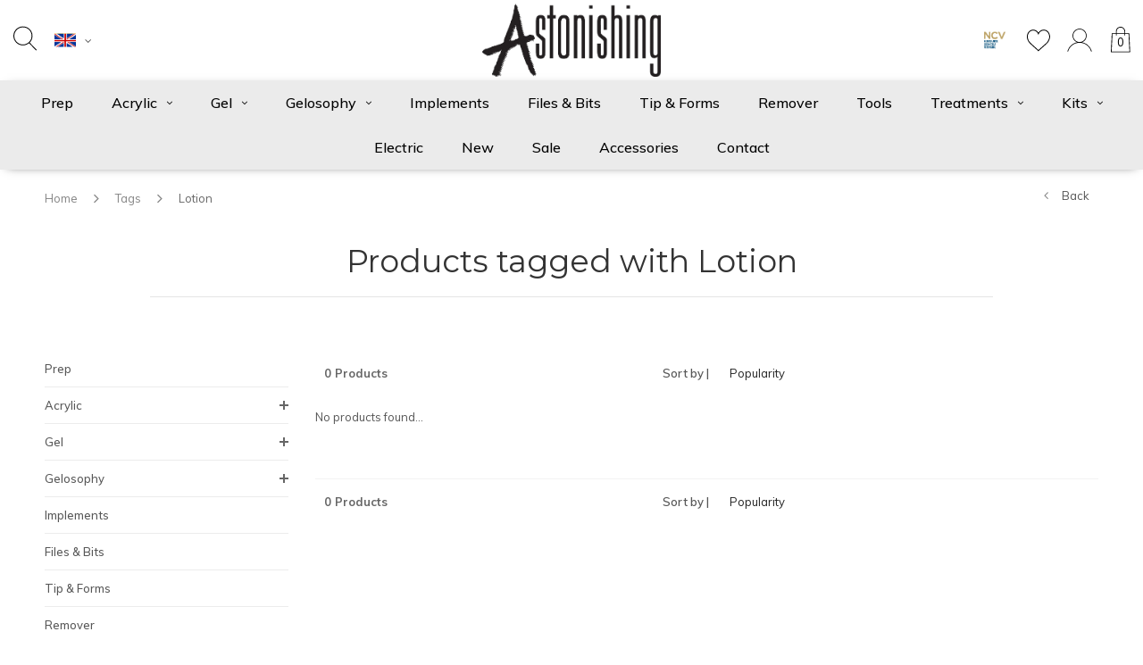

--- FILE ---
content_type: text/html;charset=utf-8
request_url: https://www.astonishing-nails.com/en/tags/lotion/
body_size: 12225
content:
<!DOCTYPE html>
<html lang="en">
  <head>
    
    <meta charset="utf-8"/>
<!-- [START] 'blocks/head.rain' -->
<!--

  (c) 2008-2026 Lightspeed Netherlands B.V.
  http://www.lightspeedhq.com
  Generated: 21-01-2026 @ 19:25:32

-->
<link rel="canonical" href="https://www.astonishing-nails.com/en/tags/lotion/"/>
<link rel="alternate" href="https://www.astonishing-nails.com/en/index.rss" type="application/rss+xml" title="New products"/>
<meta name="robots" content="noodp,noydir"/>
<meta name="google-site-verification" content="lYQ-eTiTiJmB_tYS0X7-qKsjQ2OEbynBKA0s7LfgUZk"/>
<meta property="og:url" content="https://www.astonishing-nails.com/en/tags/lotion/?source=facebook"/>
<meta property="og:site_name" content="Astonishing Nails"/>
<meta property="og:title" content="Lotion"/>
<meta property="og:description" content="Recreating the wheel and going back to basics. A product range with chemistry that matches a method of education.<br />
With this combination of products and educati"/>
<script>
<!-- TikTok Pixel Code Start -->
<script>
!function (w, d, t) {
    w.TiktokAnalyticsObject=t;var ttq=w[t]=w[t]||[];ttq.methods=["page","track","identify","instances","debug","on","off","once","ready","alias","group","enableCookie","disableCookie","holdConsent","revokeConsent","grantConsent"],ttq.setAndDefer=function(t,e){t[e]=function(){t.push([e].concat(Array.prototype.slice.call(arguments,0)))}};for(var i=0;i<ttq.methods.length;i++)ttq.setAndDefer(ttq,ttq.methods[i]);ttq.instance=function(t){for(
var e=ttq._i[t]||[],n=0;n<ttq.methods.length;n++)ttq.setAndDefer(e,ttq.methods[n]);return e},ttq.load=function(e,n){var r="https://analytics.tiktok.com/i18n/pixel/events.js",o=n&&n.partner;ttq._i=ttq._i||{},ttq._i[e]=[],ttq._i[e]._u=r,ttq._t=ttq._t||{},ttq._t[e]=+new Date,ttq._o=ttq._o||{},ttq._o[e]=n||{};n=document.createElement("script")
;n.type="text/javascript",n.async=!0,n.src=r+"?sdkid="+e+"&lib="+t;e=document.getElementsByTagName("script")[0];e.parentNode.insertBefore(n,e)};


    ttq.load('CPVBL73C77UA4KP656QG');
    ttq.page();
}(window, document, 'ttq');
</script>
<!-- TikTok Pixel Code End -->
</script>
<!--[if lt IE 9]>
<script src="https://cdn.webshopapp.com/assets/html5shiv.js?2025-02-20"></script>
<![endif]-->
<!-- [END] 'blocks/head.rain' -->
    <title>Lotion - Astonishing Nails</title>
    <meta name="description" content="Recreating the wheel and going back to basics. A product range with chemistry that matches a method of education.<br />
With this combination of products and educati" />
    <meta name="keywords" content="Lotion, Astonishing nails, Gelosophy, nails, nail prducts, nail art, professional usage, nail salons, nail education, acrylic, gel, gelpolish, liquids, nail color, profesinal nails, nail salon, nail technican" />
    <meta name="viewport" content="width=device-width, initial-scale=1.0">
    <meta name="apple-mobile-web-app-capable" content="yes">
    <meta name="apple-mobile-web-app-status-bar-style" content="black">
    
    <link rel="shortcut icon" href="https://cdn.webshopapp.com/shops/263023/themes/117410/assets/favicon.ico?20251202105538" type="image/x-icon" />
    <link rel="preload" href="https://fonts.googleapis.com/css?family=Muli:300,400,500,600,700,800,900%7CMontserrat:300,400,500,600,700,800,900&display=swap" as="style">
    <link rel="stylesheet" href="https://fonts.googleapis.com/css?family=Muli:300,400,500,600,700,800,900%7CMontserrat:300,400,500,600,700,800,900&display=swap" type="text/css">
    <link rel="stylesheet" href="https://cdn.webshopapp.com/shops/263023/themes/117410/assets/bootstrap.css?2025120211100320210105161835">
    <link rel="stylesheet" href="https://cdn.webshopapp.com/shops/263023/themes/117410/assets/font-awesome-min.css?2025120211100320210105161835">
    <link rel="stylesheet" href="https://cdn.webshopapp.com/shops/263023/themes/117410/assets/ionicons.css?2025120211100320210105161835">
    <link rel="stylesheet" href="https://cdn.webshopapp.com/shops/263023/themes/117410/assets/transition.css?2025120211100320210105161835">
    <link rel="stylesheet" href="https://cdn.webshopapp.com/shops/263023/themes/117410/assets/dropdown.css?2025120211100320210105161835">
    <link rel="stylesheet" href="https://cdn.webshopapp.com/shops/263023/themes/117410/assets/checkbox.css?2025120211100320210105161835">
    <link rel="stylesheet" href="https://cdn.webshopapp.com/shops/263023/themes/117410/assets/owl-carousel.css?2025120211100320210105161835">
    <link rel="stylesheet" href="https://cdn.webshopapp.com/shops/263023/themes/117410/assets/jquery-fancybox.css?2025120211100320210105161835">
    <link rel="stylesheet" href="https://cdn.webshopapp.com/shops/263023/themes/117410/assets/jquery-custom-scrollbar.css?2025120211100320210105161835">
          <link rel="stylesheet" href="https://cdn.webshopapp.com/shops/263023/themes/117410/assets/style-2019.css?2025120211100320210105161835?141235" />
      <link rel="stylesheet" href="https://cdn.webshopapp.com/shops/263023/themes/117410/assets/responsive-2019.css?2025120211100320210105161835">
      <link rel="stylesheet" href="https://cdn.webshopapp.com/shops/263023/themes/117410/assets/settings-2019.css?2025120211100320210105161835">
        <link rel="stylesheet" href="https://cdn.webshopapp.com/assets/gui-2-0.css?2025-02-20">
    <link rel="stylesheet" href="https://cdn.webshopapp.com/assets/gui-responsive-2-0.css?2025-02-20" />
    <link rel="stylesheet" href="https://cdn.webshopapp.com/shops/263023/themes/117410/assets/custom.css?2025120211100320210105161835">
    <link rel="stylesheet" href="https://cdn.webshopapp.com/shops/263023/themes/117410/assets/new.css?2025120211100320210105161835">
    <link rel="stylesheet" href="https://cdn.webshopapp.com/shops/263023/themes/117410/assets/wsa-css.css?2025120211100320210105161835">
    <link rel="stylesheet" href="https://cdn.webshopapp.com/shops/263023/themes/117410/assets/jquery.bxslider.min.css?2025120211100320210105161835">
    
    <script src="https://cdn.webshopapp.com/assets/jquery-1-9-1.js?2025-02-20"></script>
    <script src="https://cdn.webshopapp.com/assets/jquery-ui-1-10-1.js?2025-02-20"></script>
    <script type="text/javascript" src="//cdnjs.cloudflare.com/ajax/libs/jqueryui-touch-punch/0.2.3/jquery.ui.touch-punch.min.js"></script>
        <script type="text/javascript" src="https://cdn.webshopapp.com/shops/263023/themes/117410/assets/transition.js?2025120211100320210105161835"></script>
    <script type="text/javascript" src="https://cdn.webshopapp.com/shops/263023/themes/117410/assets/dropdown.js?2025120211100320210105161835"></script>
    <script type="text/javascript" src="https://cdn.webshopapp.com/shops/263023/themes/117410/assets/checkbox.js?2025120211100320210105161835"></script>
    <script type="text/javascript" src="https://cdn.webshopapp.com/shops/263023/themes/117410/assets/owl-carousel.js?2025120211100320210105161835"></script>
    <script type="text/javascript" src="https://cdn.webshopapp.com/shops/263023/themes/117410/assets/jquery-fancybox.js?2025120211100320210105161835"></script>
    <script type="text/javascript" src="https://cdn.webshopapp.com/shops/263023/themes/117410/assets/jquery-custom-scrollbar.js?2025120211100320210105161835"></script>
    <script type="text/javascript" src="https://cdn.webshopapp.com/shops/263023/themes/117410/assets/jquery-countdown-min.js?2025120211100320210105161835"></script>
        	<script type="text/javascript" src="https://cdn.webshopapp.com/shops/263023/themes/117410/assets/global-2019.js?2025120211100320210105161835"></script>
        <script type="text/javascript" src="https://cdn.webshopapp.com/shops/263023/themes/117410/assets/jquery.bxslider.min.js?2025120211100320210105161835"></script>
    <script type="text/javascript" src="https://cdn.webshopapp.com/shops/263023/themes/117410/assets/jcarousel.js?2025120211100320210105161835"></script>
    <script type="text/javascript" src="https://cdn.webshopapp.com/assets/gui.js?2025-02-20"></script>
    <script type="text/javascript" src="https://cdn.webshopapp.com/assets/gui-responsive-2-0.js?2025-02-20"></script>

        <meta name="msapplication-config" content="https://cdn.webshopapp.com/shops/263023/themes/117410/assets/browserconfig.xml?2025120211100320210105161835">
<meta property="og:title" content="Lotion">
<meta property="og:type" content="website"> 
<meta property="og:description" content="Recreating the wheel and going back to basics. A product range with chemistry that matches a method of education.<br />
With this combination of products and educati">
<meta property="og:site_name" content="Astonishing Nails">
<meta property="og:url" content="https://www.astonishing-nails.com/">
<meta property="og:image" content="https://cdn.webshopapp.com/shops/263023/themes/117410/assets/first-image-1.jpg?2025120211100320210105161835">
<meta name="twitter:title" content="Lotion">
<meta name="twitter:description" content="Recreating the wheel and going back to basics. A product range with chemistry that matches a method of education.<br />
With this combination of products and educati">
<meta name="twitter:site" content="Astonishing Nails">
<meta name="twitter:card" content="https://cdn.webshopapp.com/shops/263023/themes/117410/assets/logo.png?20251202105538">
<meta name="twitter:image" content="https://cdn.webshopapp.com/shops/263023/themes/117410/assets/first-image-1.jpg?2025120211100320210105161835">
<script type="application/ld+json">
  [
        {
      "@context": "http://schema.org/",
      "@type": "Organization",
      "url": "https://www.astonishing-nails.com/",
      "name": "Astonishing Nails",
      "legalName": "Astonishing Nails",
      "description": "Recreating the wheel and going back to basics. A product range with chemistry that matches a method of education.<br />
With this combination of products and educati",
      "logo": "https://cdn.webshopapp.com/shops/263023/themes/117410/assets/logo.png?20251202105538",
      "image": "https://cdn.webshopapp.com/shops/263023/themes/117410/assets/first-image-1.jpg?2025120211100320210105161835",
      "contactPoint": {
        "@type": "ContactPoint",
        "contactType": "Customer service",
        "telephone": ""
      },
      "address": {
        "@type": "PostalAddress",
        "streetAddress": "",
        "addressLocality": "",
        "postalCode": "",
        "addressCountry": "EN"
      }
          },
    { 
      "@context": "http://schema.org", 
      "@type": "WebSite", 
      "url": "https://www.astonishing-nails.com/", 
      "name": "Astonishing Nails",
      "description": "Recreating the wheel and going back to basics. A product range with chemistry that matches a method of education.<br />
With this combination of products and educati",
      "author": [
        {
          "@type": "Organization",
          "url": "https://www.dmws.nl/",
          "name": "DMWS B.V.",
          "address": {
            "@type": "PostalAddress",
            "streetAddress": "Klokgebouw 195 (Strijp-S)",
            "addressLocality": "Eindhoven",
            "addressRegion": "NB",
            "postalCode": "5617 AB",
            "addressCountry": "NL"
          }
        }
      ]
    }
  ]
</script>    <!--[if lt IE 9]>
    <link rel="stylesheet" href="https://cdn.webshopapp.com/shops/263023/themes/117410/assets/style-ie.css?2025120211100320210105161835" />
    <![endif]-->
  </head>
  <body id="body">  
    
  <ul class="hidden-data hidden" style="display:none !important;"><li>263023</li><li>117410</li><li>nee</li><li>en</li><li>live</li><li>info//astonishing-nails/com</li><li>https://www.astonishing-nails.com/en/</li></ul>
    
      
<div class="cart-dropdown">
  <div class="cart-title">Cart<span class="items">(0 Products)</span></div>
  <a href="javascript:void(0)" class="close-cart-drp"><i class="fa fa-close"></i></a>
  <div class="cart-body">
    <div class="cart-products grid column-orient center">
          </div>
  </div>
    <div class="empty-cart">
    No products found
  </div>
  </div>
<div class="menu-wrap main-menu-capitalize">
  <div class="close-menu"><i class="ion ion-ios-close-empty"></i></div>
  <div class="menu-box">
    <div class="menu-logo medium"><a href="https://www.astonishing-nails.com/en/"><img src="https://cdn.webshopapp.com/shops/263023/themes/117410/assets/logo-light.png?20251202105538" alt="Astonishing Nails"></a></div>
      <ul>
        <li><a href="https://www.astonishing-nails.com/en/">Home</a></li>
                  <li><a href="https://www.astonishing-nails.com/en/prep/">Prep</a>                      </li>
                  <li><a href="https://www.astonishing-nails.com/en/acrylic/">Acrylic</a><span class="more-cats"><span class="plus-min"></span></span>                          <ul class="sub ">
                                  <li><a href="https://www.astonishing-nails.com/en/acrylic/acrylic-powder/">Acrylic Powder</a>                                      </li>
                                  <li><a href="https://www.astonishing-nails.com/en/acrylic/monomer/">Monomer</a>                                      </li>
                                  <li><a href="https://www.astonishing-nails.com/en/acrylic/acrylic-brushes/">Acrylic Brushes</a>                                      </li>
                              </ul>
                      </li>
                  <li><a href="https://www.astonishing-nails.com/en/gel/">Gel</a><span class="more-cats"><span class="plus-min"></span></span>                          <ul class="sub ">
                                  <li><a href="https://www.astonishing-nails.com/en/gel/sculpting-gel/">Sculpting Gel</a>                                      </li>
                                  <li><a href="https://www.astonishing-nails.com/en/gel/fiber-gel/">Fiber Gel</a>                                      </li>
                                  <li><a href="https://www.astonishing-nails.com/en/gel/solidious/">SOLIDIOUS</a>                                      </li>
                                  <li><a href="https://www.astonishing-nails.com/en/gel/builder-in-a-bottle/">Builder in a Bottle</a>                                      </li>
                                  <li><a href="https://www.astonishing-nails.com/en/gel/art-gel/">Art Gel</a>                                      </li>
                                  <li><a href="https://www.astonishing-nails.com/en/gel/gel-brushes/">Gel Brushes</a>                                      </li>
                                  <li><a href="https://www.astonishing-nails.com/en/gel/uv-cleanser/">UV Cleanser</a>                                      </li>
                              </ul>
                      </li>
                  <li><a href="https://www.astonishing-nails.com/en/gelosophy/">Gelosophy</a><span class="more-cats"><span class="plus-min"></span></span>                          <ul class="sub ">
                                  <li><a href="https://www.astonishing-nails.com/en/gelosophy/1-step-colors-7ml/">1-Step colors 7ml</a>                                      </li>
                                  <li><a href="https://www.astonishing-nails.com/en/gelosophy/essentials-7ml/">Essentials 7ml</a>                                      </li>
                                  <li><a href="https://www.astonishing-nails.com/en/gelosophy/essentials-15ml/">Essentials 15ml</a>                                      </li>
                                  <li><a href="https://www.astonishing-nails.com/en/gelosophy/colors-7ml/">Colors 7ml</a>                                      </li>
                                  <li><a href="https://www.astonishing-nails.com/en/gelosophy/colors-15ml/">Colors 15ml</a>                                      </li>
                                  <li><a href="https://www.astonishing-nails.com/en/gelosophy/collections-7ml/">Collections 7ml</a><span class="more-cats"><span class="plus-min"></span></span>                                          <ul class="sub ">
                                                  <li><a href="https://www.astonishing-nails.com/en/gelosophy/collections-7ml/cyber-bloom/"><i class="fa fa-circle" aria-hidden="true"></i>Cyber Bloom</a></li>
                                                  <li><a href="https://www.astonishing-nails.com/en/gelosophy/collections-7ml/vintage-voyages/"><i class="fa fa-circle" aria-hidden="true"></i>Vintage Voyages</a></li>
                                                  <li><a href="https://www.astonishing-nails.com/en/gelosophy/collections-7ml/funfair-fantasy/"><i class="fa fa-circle" aria-hidden="true"></i>Funfair Fantasy </a></li>
                                                  <li><a href="https://www.astonishing-nails.com/en/gelosophy/collections-7ml/hanami-harmony/"><i class="fa fa-circle" aria-hidden="true"></i>Hanami Harmony</a></li>
                                                  <li><a href="https://www.astonishing-nails.com/en/gelosophy/collections-7ml/24k-gold/"><i class="fa fa-circle" aria-hidden="true"></i>24K GOLD</a></li>
                                                  <li><a href="https://www.astonishing-nails.com/en/gelosophy/collections-7ml/pumpkin-palooza/"><i class="fa fa-circle" aria-hidden="true"></i>Pumpkin Palooza</a></li>
                                                  <li><a href="https://www.astonishing-nails.com/en/gelosophy/collections-7ml/nyc-urban-canvas/"><i class="fa fa-circle" aria-hidden="true"></i>NYC Urban Canvas </a></li>
                                                  <li><a href="https://www.astonishing-nails.com/en/gelosophy/collections-7ml/symphony-of-renewal/"><i class="fa fa-circle" aria-hidden="true"></i>Symphony of Renewal</a></li>
                                                  <li><a href="https://www.astonishing-nails.com/en/gelosophy/collections-7ml/bedrock-brilliance/"><i class="fa fa-circle" aria-hidden="true"></i>Bedrock Brilliance </a></li>
                                                  <li><a href="https://www.astonishing-nails.com/en/gelosophy/collections-7ml/high-tea-collection/"><i class="fa fa-circle" aria-hidden="true"></i>High Tea </a></li>
                                                  <li><a href="https://www.astonishing-nails.com/en/gelosophy/collections-7ml/secrets-of-the-sea/"><i class="fa fa-circle" aria-hidden="true"></i>Secrets of the Sea</a></li>
                                                  <li><a href="https://www.astonishing-nails.com/en/gelosophy/collections-7ml/le-papillon/"><i class="fa fa-circle" aria-hidden="true"></i>Le Papillon </a></li>
                                                  <li><a href="https://www.astonishing-nails.com/en/gelosophy/collections-7ml/winter-garden/"><i class="fa fa-circle" aria-hidden="true"></i>Winter Garden</a></li>
                                                  <li><a href="https://www.astonishing-nails.com/en/gelosophy/collections-7ml/chocoholic/"><i class="fa fa-circle" aria-hidden="true"></i>Chocoholic </a></li>
                                                  <li><a href="https://www.astonishing-nails.com/en/gelosophy/collections-7ml/cocktail-party/"><i class="fa fa-circle" aria-hidden="true"></i>Cocktail Party</a></li>
                                                  <li><a href="https://www.astonishing-nails.com/en/gelosophy/collections-7ml/turn-some-heads/"><i class="fa fa-circle" aria-hidden="true"></i>Turn some Heads</a></li>
                                              </ul>
                                      </li>
                                  <li><a href="https://www.astonishing-nails.com/en/gelosophy/collections-15ml/">Collections 15ml</a><span class="more-cats"><span class="plus-min"></span></span>                                          <ul class="sub ">
                                                  <li><a href="https://www.astonishing-nails.com/en/gelosophy/collections-15ml/cyber-bloom/"><i class="fa fa-circle" aria-hidden="true"></i>Cyber Bloom</a></li>
                                                  <li><a href="https://www.astonishing-nails.com/en/gelosophy/collections-15ml/vintage-voyages/"><i class="fa fa-circle" aria-hidden="true"></i>Vintage Voyages</a></li>
                                                  <li><a href="https://www.astonishing-nails.com/en/gelosophy/collections-15ml/funfair-fantasy/"><i class="fa fa-circle" aria-hidden="true"></i>Funfair Fantasy</a></li>
                                                  <li><a href="https://www.astonishing-nails.com/en/gelosophy/collections-15ml/hanami-harmony/"><i class="fa fa-circle" aria-hidden="true"></i>Hanami Harmony</a></li>
                                                  <li><a href="https://www.astonishing-nails.com/en/gelosophy/collections-15ml/24k-gold/"><i class="fa fa-circle" aria-hidden="true"></i>24K GOLD </a></li>
                                                  <li><a href="https://www.astonishing-nails.com/en/gelosophy/collections-15ml/pumpkin-palooza/"><i class="fa fa-circle" aria-hidden="true"></i>Pumpkin Palooza</a></li>
                                                  <li><a href="https://www.astonishing-nails.com/en/gelosophy/collections-15ml/nyc-urban-canvas/"><i class="fa fa-circle" aria-hidden="true"></i>NYC Urban Canvas</a></li>
                                                  <li><a href="https://www.astonishing-nails.com/en/gelosophy/collections-15ml/symphony-of-renewal/"><i class="fa fa-circle" aria-hidden="true"></i>Symphony of Renewal</a></li>
                                                  <li><a href="https://www.astonishing-nails.com/en/gelosophy/collections-15ml/bedrock-brilliance/"><i class="fa fa-circle" aria-hidden="true"></i>Bedrock Brilliance </a></li>
                                                  <li><a href="https://www.astonishing-nails.com/en/gelosophy/collections-15ml/high-tea/"><i class="fa fa-circle" aria-hidden="true"></i>High Tea </a></li>
                                                  <li><a href="https://www.astonishing-nails.com/en/gelosophy/collections-15ml/secrets-of-the-sea/"><i class="fa fa-circle" aria-hidden="true"></i>Secrets of the Sea</a></li>
                                                  <li><a href="https://www.astonishing-nails.com/en/gelosophy/collections-15ml/le-papillon/"><i class="fa fa-circle" aria-hidden="true"></i>Le Papillon </a></li>
                                                  <li><a href="https://www.astonishing-nails.com/en/gelosophy/collections-15ml/winter-garden/"><i class="fa fa-circle" aria-hidden="true"></i>Winter Garden</a></li>
                                                  <li><a href="https://www.astonishing-nails.com/en/gelosophy/collections-15ml/chocoholic/"><i class="fa fa-circle" aria-hidden="true"></i>Chocoholic </a></li>
                                                  <li><a href="https://www.astonishing-nails.com/en/gelosophy/collections-15ml/cocktail-party/"><i class="fa fa-circle" aria-hidden="true"></i>Cocktail Party</a></li>
                                                  <li><a href="https://www.astonishing-nails.com/en/gelosophy/collections-15ml/soak-off-stretch-base/"><i class="fa fa-circle" aria-hidden="true"></i>Soak Off Stretch Base</a></li>
                                                  <li><a href="https://www.astonishing-nails.com/en/gelosophy/collections-15ml/turn-some-heads/"><i class="fa fa-circle" aria-hidden="true"></i>Turn some Heads</a></li>
                                              </ul>
                                      </li>
                                  <li><a href="https://www.astonishing-nails.com/en/gelosophy/french-duo-15ml/">French Duo 15ml</a>                                      </li>
                              </ul>
                      </li>
                  <li><a href="https://www.astonishing-nails.com/en/implements/">Implements</a>                      </li>
                  <li><a href="https://www.astonishing-nails.com/en/files-bits/">Files &amp; Bits</a>                      </li>
                  <li><a href="https://www.astonishing-nails.com/en/tip-forms/">Tip &amp; Forms</a>                      </li>
                  <li><a href="https://www.astonishing-nails.com/en/remover/">Remover</a>                      </li>
                  <li><a href="https://www.astonishing-nails.com/en/tools/">Tools</a>                      </li>
                  <li><a href="https://www.astonishing-nails.com/en/treatments/">Treatments</a><span class="more-cats"><span class="plus-min"></span></span>                          <ul class="sub ">
                                  <li><a href="https://www.astonishing-nails.com/en/treatments/love-isnt-blind/">Love isn&#039;t Blind</a>                                      </li>
                              </ul>
                      </li>
                  <li><a href="https://www.astonishing-nails.com/en/kits/">Kits</a><span class="more-cats"><span class="plus-min"></span></span>                          <ul class="sub ">
                                  <li><a href="https://www.astonishing-nails.com/en/kits/sample-kits/">Sample Kits</a>                                      </li>
                                  <li><a href="https://www.astonishing-nails.com/en/kits/student-kits/">Student Kits</a>                                      </li>
                                  <li><a href="https://www.astonishing-nails.com/en/kits/start-up-kits/">Start Up Kits</a>                                      </li>
                              </ul>
                      </li>
                  <li><a href="https://www.astonishing-nails.com/en/electric/">Electric</a>                      </li>
                  <li><a href="https://www.astonishing-nails.com/en/new/">New</a>                      </li>
                  <li><a href="https://www.astonishing-nails.com/en/sale/">Sale</a>                      </li>
                  <li><a href="https://www.astonishing-nails.com/en/accessories/">Accessories</a>                      </li>
        
                                	<li class=""><a href="https://www.astonishing-nails.com/en/service/">Contact</a></li>
                        <li><a href="javascript:;">Language: <strong>EN</strong></a><span class="more-cats"><span class="plus-min"></span></span>
          <ul>
                               <li><a href="https://www.astonishing-nails.com/nl/go/category/"  title="Nederlands" lang="nl">Nederlands</a></li>
                               <li><a href="https://www.astonishing-nails.com/de/go/category/"  title="Deutsch" lang="de">Deutsch</a></li>
                               <li><a href="https://www.astonishing-nails.com/en/go/category/"  title="English" lang="en">English</a></li>
                      </ul>
        </li>
        
                <li><a href="javascript:;">Currency: <strong>€</strong></a><span class="more-cats"><span class="plus-min"></span></span>
          <ul>
                          <li class="active"><a href="https://www.astonishing-nails.com/en/session/currency/eur/">eur (€)</a></li>
                          <li><a href="https://www.astonishing-nails.com/en/session/currency/gbp/">gbp (£)</a></li>
                          <li><a href="https://www.astonishing-nails.com/en/session/currency/usd/">usd ($)</a></li>
                          <li><a href="https://www.astonishing-nails.com/en/session/currency/chf/">chf (CHF)</a></li>
                          <li><a href="https://www.astonishing-nails.com/en/session/currency/bgn/">bgn (лв)</a></li>
                          <li><a href="https://www.astonishing-nails.com/en/session/currency/hrk/">hrk (kn)</a></li>
                          <li><a href="https://www.astonishing-nails.com/en/session/currency/czk/">czk (Kč)</a></li>
                          <li><a href="https://www.astonishing-nails.com/en/session/currency/dkk/">dkk (kr)</a></li>
                          <li><a href="https://www.astonishing-nails.com/en/session/currency/huf/">huf (Ft)</a></li>
                          <li><a href="https://www.astonishing-nails.com/en/session/currency/lvl/">lvl (Ls)</a></li>
                          <li><a href="https://www.astonishing-nails.com/en/session/currency/ltl/">ltl (Lt)</a></li>
                          <li><a href="https://www.astonishing-nails.com/en/session/currency/mtl/">mtl (Lm)</a></li>
                          <li><a href="https://www.astonishing-nails.com/en/session/currency/try/">try (₺)</a></li>
                          <li><a href="https://www.astonishing-nails.com/en/session/currency/pln/">pln (zł)</a></li>
                      </ul>
        </li>
        
      </ul>

  </div>
</div>
<header id="header">

	<nav id="nav" class="grid center justify-space  header-dark-icons">
    <div class="grid-cell nav-left">
    	<div class="grid center nav-left-toggler">
        <div class="mobilemenu-btn hidden-md hidden-lg">
          <a class="open-menu" href="javascript:;"><!--?xml version="1.0" encoding="utf-8"?-->
            <?xml version="1.0" encoding="utf-8"?>
            <!-- Generator: Adobe Illustrator 22.1.0, SVG Export Plug-In . SVG Version: 6.00 Build 0)  -->
            <svg version="1.1" id="Layer_1" xmlns="http://www.w3.org/2000/svg" xmlns:xlink="http://www.w3.org/1999/xlink" x="0px" y="0px"
               viewBox="0 0 14.2 14.2" style="enable-background:new 0 0 14.2 14.2;" xml:space="preserve">
            <style type="text/css">
              .st0{fill:none;stroke:#1D1D1B;stroke-width:0.25;stroke-linecap:round;stroke-miterlimit:10;}
            </style>
            <g>
              <line class="st0" x1="1.1" y1="10.6" x2="13" y2="10.6"/>
              <line class="st0" x1="1.1" y1="7.1" x2="13" y2="7.1"/>
              <line class="st0" x1="1.1" y1="3.5" x2="13" y2="3.5"/>
            </g>
            </svg>
          </a>
      	</div>
        <div id="search" class="search">
          <a class="search-icon" href="javascript:;"><svg width="26" height="28" viewBox="0 0 26 28" fill="none" xmlns="http://www.w3.org/2000/svg">
<path d="M25.8579 26.5439L18.2827 18.723C20.2149 16.7993 21.4119 14.1473 21.4119 11.2225C21.4119 5.36177 16.6095 0.594238 10.7059 0.594238C4.80238 0.594238 0 5.36177 0 11.2225C0 17.0832 4.80238 21.8508 10.7059 21.8508C13.2973 21.8508 15.6755 20.9312 17.5292 19.4053L25.1228 27.2454C25.2227 27.3491 25.3563 27.4007 25.4903 27.4007C25.6178 27.4007 25.7447 27.3537 25.8436 27.2595C26.0465 27.0657 26.0527 26.7453 25.8579 26.5439ZM10.7059 20.8386C5.3647 20.8386 1.01961 16.525 1.01961 11.2225C1.01961 5.92001 5.3647 1.60645 10.7059 1.60645C16.0472 1.60645 20.3923 5.92001 20.3923 11.2225C20.3923 16.525 16.0467 20.8386 10.7059 20.8386Z" fill="black"/>
</svg></a>
          <form action="https://www.astonishing-nails.com/en/search/" method="get" id="formSearch">
            <input class="searbar-input" type="text" name="q" autocomplete="off"  value="" placeholder="Search..."/>
            <span class="search-text-remover"></span>
            <div class="autocomplete">
              <div class="search-products products-livesearch grid center wrap"></div>
              <div class="more"><a href="#">View all results <span>(0)</span></a></div>
              <div class="notfound">No products found...</div>
            </div>
          </form>
        </div>
        
                                                                       





  <div class="language-bar-wrapper">
    <ul class="language-bar">
     <li class="custom-dropdown custom-language custom-language-en"><span></span><i class="fa fa-angle-down" aria-hidden="true"></i>
        <div class="custom-languages">
          <div class="options">
            <div class="option languageOptions">
              <label>Language:</label>
              <div class="ui selection dropdown">
                              <input type="hidden" name="custom-language" value="https://www.astonishing-nails.com/en/">
                              <i class="dropdown icon"></i>
                              <div class="default text no-cur-language-wrapper custom-language custom-language-en"><span></span>English</div>
                <div class="menu">
                                    <div class="item custom-language custom-language-nl" data-value="https://www.astonishing-nails.com/nl/go/category/">
                  <a href="https://www.astonishing-nails.com/nl/go/category/" title="Nederlands" lang="">Nederlands</a>  
                  </div>
                                    <div class="item custom-language custom-language-de" data-value="https://www.astonishing-nails.com/de/go/category/">
                  <a href="https://www.astonishing-nails.com/de/go/category/" title="Deutsch" lang="">Deutsch</a>  
                  </div>
                                    <div class="item custom-language custom-language-en" data-value="https://www.astonishing-nails.com/en/go/category/">
                  <a href="https://www.astonishing-nails.com/en/go/category/" title="English" lang="">English</a>  
                  </div>
                                  </div>
              </div>
            </div>
                        <div class="option currencyOptions">
              <label>Currency:</label>
              <div class="ui selection dropdown">
                <input type="hidden" name="custom-currency" value="https://www.astonishing-nails.com/en/session/currency/eur/">
                <i class="dropdown icon"></i>
                <div class="default text">€</div>
                <div class="menu">
                                    <div class="item" data-value="https://www.astonishing-nails.com/en/session/currency/eur/"><a href="https://www.astonishing-nails.com/en/session/currency/eur/">€</a></div>
                                    <div class="item" data-value="https://www.astonishing-nails.com/en/session/currency/gbp/"><a href="https://www.astonishing-nails.com/en/session/currency/gbp/">£</a></div>
                                    <div class="item" data-value="https://www.astonishing-nails.com/en/session/currency/usd/"><a href="https://www.astonishing-nails.com/en/session/currency/usd/">$</a></div>
                                    <div class="item" data-value="https://www.astonishing-nails.com/en/session/currency/chf/"><a href="https://www.astonishing-nails.com/en/session/currency/chf/">CHF</a></div>
                                    <div class="item" data-value="https://www.astonishing-nails.com/en/session/currency/bgn/"><a href="https://www.astonishing-nails.com/en/session/currency/bgn/">ЛВ</a></div>
                                    <div class="item" data-value="https://www.astonishing-nails.com/en/session/currency/hrk/"><a href="https://www.astonishing-nails.com/en/session/currency/hrk/">KN</a></div>
                                    <div class="item" data-value="https://www.astonishing-nails.com/en/session/currency/czk/"><a href="https://www.astonishing-nails.com/en/session/currency/czk/">KČ</a></div>
                                    <div class="item" data-value="https://www.astonishing-nails.com/en/session/currency/dkk/"><a href="https://www.astonishing-nails.com/en/session/currency/dkk/">KR</a></div>
                                    <div class="item" data-value="https://www.astonishing-nails.com/en/session/currency/huf/"><a href="https://www.astonishing-nails.com/en/session/currency/huf/">FT</a></div>
                                    <div class="item" data-value="https://www.astonishing-nails.com/en/session/currency/lvl/"><a href="https://www.astonishing-nails.com/en/session/currency/lvl/">LS</a></div>
                                    <div class="item" data-value="https://www.astonishing-nails.com/en/session/currency/ltl/"><a href="https://www.astonishing-nails.com/en/session/currency/ltl/">LT</a></div>
                                    <div class="item" data-value="https://www.astonishing-nails.com/en/session/currency/mtl/"><a href="https://www.astonishing-nails.com/en/session/currency/mtl/">LM</a></div>
                                    <div class="item" data-value="https://www.astonishing-nails.com/en/session/currency/try/"><a href="https://www.astonishing-nails.com/en/session/currency/try/">₺</a></div>
                                    <div class="item" data-value="https://www.astonishing-nails.com/en/session/currency/pln/"><a href="https://www.astonishing-nails.com/en/session/currency/pln/">ZŁ</a></div>
                                  </div>
              </div>
            </div>
                      </div>
        </div>

      </li>
    </ul>
  </div>
              </div>
    </div>    
    <p id="logo" class="grid-cell center"><a href="https://www.astonishing-nails.com/en/"><img src="https://cdn.webshopapp.com/shops/263023/themes/117410/assets/logo.png?20251202105538"></a></p>
    <div class="grid-cell nav-right">
    	<div class="grid center bottom">        
                          <div class="nav-trustmark"><div class="hallmark-wrap small"><a href="https://www.ncv-cosmetica.nl/" target="_blank"><img src="https://cdn.webshopapp.com/shops/263023/themes/117410/assets/eigen-keurmerk.png?20251202105538" alt="Astonishing Nails"></a></div></div>        
                        <a class="heart-icon" href="https://www.astonishing-nails.com/en/account/wishlistAdd/?variant_id="><svg width="27" height="25" viewBox="0 0 27 25" fill="none" xmlns="http://www.w3.org/2000/svg">
<path d="M26.8906 7.40823C26.5111 3.22435 23.5544 0.188855 19.8542 0.188855C17.389 0.188855 15.1319 1.51754 13.8618 3.64704C12.6032 1.49 10.4386 0.188354 8.01292 0.188354C4.31319 0.188354 1.356 3.22385 0.976978 7.40773C0.946976 7.59253 0.823968 8.56513 1.19799 10.1512C1.73703 12.439 2.98211 14.5199 4.79772 16.1676L13.8558 24.4007L23.0694 16.1681C24.885 14.5199 26.1301 12.4395 26.6691 10.1512C27.0431 8.56563 26.9201 7.59303 26.8906 7.40823ZM25.6955 9.92186C25.2035 12.0113 24.0629 13.9149 22.4003 15.4234L13.8618 23.0535L5.46976 15.4254C3.80416 13.9139 2.66408 12.0108 2.17155 9.92136C1.81753 8.42039 1.96304 7.5725 1.96354 7.56699L1.97104 7.51641C2.29606 3.85088 4.83672 1.19 8.01292 1.19C10.3566 1.19 12.4197 2.63237 13.3988 4.95369L13.8593 6.04699L14.3198 4.95369C15.2834 2.66793 17.4555 1.1905 19.8547 1.1905C23.0304 1.1905 25.5715 3.85138 25.9031 7.56449C25.9041 7.5725 26.0496 8.4209 25.6955 9.92186Z" fill="black"/>
</svg></a>
                         
        <a class="user-icon" href="https://www.astonishing-nails.com/en/account/"><?xml version="1.0" encoding="utf-8"?>
<!-- Generator: Adobe Illustrator 22.1.0, SVG Export Plug-In . SVG Version: 6.00 Build 0)  -->
<svg version="1.1" id="Capa_1" xmlns="http://www.w3.org/2000/svg" xmlns:xlink="http://www.w3.org/1999/xlink" x="0px" y="0px"
	 viewBox="0 0 513.3 513.3" style="enable-background:new 0 0 513.3 513.3;" xml:space="preserve">
<style type="text/css">
	.st0{fill:none;}
</style>
<g>
	
		<ellipse transform="matrix(0.7071 -0.7071 0.7071 0.7071 -45.8638 231.489)" class="st0" cx="256.5" cy="171.1" rx="121.3" ry="121.3"/>
	<path d="M427.3,363.2c-33.9-33.9-76.1-56.5-122-65.8c50.6-19.6,86.6-68.8,86.6-126.2c0-74.6-60.7-135.3-135.3-135.3
		S121.2,96.5,121.2,171.1c0,57.4,36,106.6,86.6,126.2c-45.9,9.4-88.1,31.9-122,65.8c-31.3,31.3-53,69.7-63.5,111.6h14.5
		c10.2-38.1,30.2-73.1,58.9-101.7c43-43,100.1-66.6,160.9-66.6s117.9,23.7,160.9,66.6c28.7,28.7,48.7,63.6,58.9,101.7h14.5
		C480.3,432.9,458.6,394.5,427.3,363.2z M135.2,171.1c0-66.9,54.4-121.3,121.3-121.3s121.3,54.4,121.3,121.3
		c0,66.9-54.4,121.3-121.3,121.3S135.2,238,135.2,171.1z"/>
</g>
</svg>
</a>
        <a href="javascript:;" class="cart-icon open-cart">
          <svg width="22" height="29" viewBox="0 0 22 29" fill="none" xmlns="http://www.w3.org/2000/svg">
<path d="M21.2263 28.5359H0.440341C0.319804 28.5359 0.204546 28.4875 0.121842 28.4019C0.0391384 28.3163 -0.00485314 28.2013 0.000425841 28.0828L0.990234 7.65367C1.00167 7.42279 1.19435 7.24207 1.43015 7.24207H20.2365C20.4714 7.24207 20.665 7.42279 20.6764 7.65367L21.6662 28.0828C21.6715 28.2013 21.6284 28.3163 21.5448 28.4019C21.4612 28.4875 21.346 28.5359 21.2263 28.5359ZM0.901371 27.6712H20.7644L19.8168 8.10679H1.84895L0.901371 27.6712Z" fill="black"/>
<path d="M15.5876 9.83626C15.3448 9.83626 15.1477 9.64256 15.1477 9.4039V5.10621C15.1477 2.76799 13.2121 0.864726 10.8321 0.864726C8.45217 0.864726 6.51655 2.76799 6.51655 5.10621V9.4039C6.51655 9.64256 6.31947 9.83626 6.07663 9.83626C5.8338 9.83626 5.63672 9.64256 5.63672 9.4039V5.10621C5.63672 2.29066 7.96739 0 10.8321 0C13.6968 0 16.0275 2.29066 16.0275 5.10621V9.4039C16.0275 9.64256 15.8313 9.83626 15.5876 9.83626Z" fill="black"/>
</svg>          <span>0</span>
        </a>
      </div>
    </div>    
  </nav>
  <div class="main-menu hidden-xs hidden-sm main-menu-capitalize menu-sticky-options">
    <div class="">
      <ul class="">
        
                                <li class="with-small-menu"><a href="https://www.astonishing-nails.com/en/prep/">Prep</a>
                  </li>
                <li class="with-small-menu"><a href="https://www.astonishing-nails.com/en/acrylic/">Acrylic<i class="fa fa-angle-down" aria-hidden="true"></i></a>
                    <ul class="small-dropdown">
                        <li>
              <a href="https://www.astonishing-nails.com/en/acrylic/acrylic-powder/">Acrylic Powder</a>
                          </li>
                        <li>
              <a href="https://www.astonishing-nails.com/en/acrylic/monomer/">Monomer</a>
                          </li>
                        <li>
              <a href="https://www.astonishing-nails.com/en/acrylic/acrylic-brushes/">Acrylic Brushes</a>
                          </li>
                      </ul>
                  </li>
                <li class="with-small-menu"><a href="https://www.astonishing-nails.com/en/gel/">Gel<i class="fa fa-angle-down" aria-hidden="true"></i></a>
                    <ul class="small-dropdown">
                        <li>
              <a href="https://www.astonishing-nails.com/en/gel/sculpting-gel/">Sculpting Gel</a>
                          </li>
                        <li>
              <a href="https://www.astonishing-nails.com/en/gel/fiber-gel/">Fiber Gel</a>
                          </li>
                        <li>
              <a href="https://www.astonishing-nails.com/en/gel/solidious/">SOLIDIOUS</a>
                          </li>
                        <li>
              <a href="https://www.astonishing-nails.com/en/gel/builder-in-a-bottle/">Builder in a Bottle</a>
                          </li>
                        <li>
              <a href="https://www.astonishing-nails.com/en/gel/art-gel/">Art Gel</a>
                          </li>
                        <li>
              <a href="https://www.astonishing-nails.com/en/gel/gel-brushes/">Gel Brushes</a>
                          </li>
                        <li>
              <a href="https://www.astonishing-nails.com/en/gel/uv-cleanser/">UV Cleanser</a>
                          </li>
                      </ul>
                  </li>
                <li class="with-small-menu"><a href="https://www.astonishing-nails.com/en/gelosophy/">Gelosophy<i class="fa fa-angle-down" aria-hidden="true"></i></a>
                    <ul class="small-dropdown">
                        <li>
              <a href="https://www.astonishing-nails.com/en/gelosophy/1-step-colors-7ml/">1-Step colors 7ml</a>
                          </li>
                        <li>
              <a href="https://www.astonishing-nails.com/en/gelosophy/essentials-7ml/">Essentials 7ml</a>
                          </li>
                        <li>
              <a href="https://www.astonishing-nails.com/en/gelosophy/essentials-15ml/">Essentials 15ml</a>
                          </li>
                        <li>
              <a href="https://www.astonishing-nails.com/en/gelosophy/colors-7ml/">Colors 7ml</a>
                          </li>
                        <li>
              <a href="https://www.astonishing-nails.com/en/gelosophy/colors-15ml/">Colors 15ml</a>
                          </li>
                        <li>
              <a href="https://www.astonishing-nails.com/en/gelosophy/collections-7ml/">Collections 7ml</a>
                            <ul>
                                <li><a href="https://www.astonishing-nails.com/en/gelosophy/collections-7ml/cyber-bloom/">Cyber Bloom</a></li>
                                <li><a href="https://www.astonishing-nails.com/en/gelosophy/collections-7ml/vintage-voyages/">Vintage Voyages</a></li>
                                <li><a href="https://www.astonishing-nails.com/en/gelosophy/collections-7ml/funfair-fantasy/">Funfair Fantasy </a></li>
                                <li><a href="https://www.astonishing-nails.com/en/gelosophy/collections-7ml/hanami-harmony/">Hanami Harmony</a></li>
                                <li><a href="https://www.astonishing-nails.com/en/gelosophy/collections-7ml/24k-gold/">24K GOLD</a></li>
                                <li><a href="https://www.astonishing-nails.com/en/gelosophy/collections-7ml/pumpkin-palooza/">Pumpkin Palooza</a></li>
                                <li><a href="https://www.astonishing-nails.com/en/gelosophy/collections-7ml/nyc-urban-canvas/">NYC Urban Canvas </a></li>
                                <li><a href="https://www.astonishing-nails.com/en/gelosophy/collections-7ml/symphony-of-renewal/">Symphony of Renewal</a></li>
                                <li><a href="https://www.astonishing-nails.com/en/gelosophy/collections-7ml/bedrock-brilliance/">Bedrock Brilliance </a></li>
                                <li><a href="https://www.astonishing-nails.com/en/gelosophy/collections-7ml/high-tea-collection/">High Tea </a></li>
                                <li><a href="https://www.astonishing-nails.com/en/gelosophy/collections-7ml/secrets-of-the-sea/">Secrets of the Sea</a></li>
                                <li><a href="https://www.astonishing-nails.com/en/gelosophy/collections-7ml/le-papillon/">Le Papillon </a></li>
                                <li><a href="https://www.astonishing-nails.com/en/gelosophy/collections-7ml/winter-garden/">Winter Garden</a></li>
                                <li><a href="https://www.astonishing-nails.com/en/gelosophy/collections-7ml/chocoholic/">Chocoholic </a></li>
                                <li><a href="https://www.astonishing-nails.com/en/gelosophy/collections-7ml/cocktail-party/">Cocktail Party</a></li>
                                <li><a href="https://www.astonishing-nails.com/en/gelosophy/collections-7ml/turn-some-heads/">Turn some Heads</a></li>
                              </ul>
                          </li>
                        <li>
              <a href="https://www.astonishing-nails.com/en/gelosophy/collections-15ml/">Collections 15ml</a>
                            <ul>
                                <li><a href="https://www.astonishing-nails.com/en/gelosophy/collections-15ml/cyber-bloom/">Cyber Bloom</a></li>
                                <li><a href="https://www.astonishing-nails.com/en/gelosophy/collections-15ml/vintage-voyages/">Vintage Voyages</a></li>
                                <li><a href="https://www.astonishing-nails.com/en/gelosophy/collections-15ml/funfair-fantasy/">Funfair Fantasy</a></li>
                                <li><a href="https://www.astonishing-nails.com/en/gelosophy/collections-15ml/hanami-harmony/">Hanami Harmony</a></li>
                                <li><a href="https://www.astonishing-nails.com/en/gelosophy/collections-15ml/24k-gold/">24K GOLD </a></li>
                                <li><a href="https://www.astonishing-nails.com/en/gelosophy/collections-15ml/pumpkin-palooza/">Pumpkin Palooza</a></li>
                                <li><a href="https://www.astonishing-nails.com/en/gelosophy/collections-15ml/nyc-urban-canvas/">NYC Urban Canvas</a></li>
                                <li><a href="https://www.astonishing-nails.com/en/gelosophy/collections-15ml/symphony-of-renewal/">Symphony of Renewal</a></li>
                                <li><a href="https://www.astonishing-nails.com/en/gelosophy/collections-15ml/bedrock-brilliance/">Bedrock Brilliance </a></li>
                                <li><a href="https://www.astonishing-nails.com/en/gelosophy/collections-15ml/high-tea/">High Tea </a></li>
                                <li><a href="https://www.astonishing-nails.com/en/gelosophy/collections-15ml/secrets-of-the-sea/">Secrets of the Sea</a></li>
                                <li><a href="https://www.astonishing-nails.com/en/gelosophy/collections-15ml/le-papillon/">Le Papillon </a></li>
                                <li><a href="https://www.astonishing-nails.com/en/gelosophy/collections-15ml/winter-garden/">Winter Garden</a></li>
                                <li><a href="https://www.astonishing-nails.com/en/gelosophy/collections-15ml/chocoholic/">Chocoholic </a></li>
                                <li><a href="https://www.astonishing-nails.com/en/gelosophy/collections-15ml/cocktail-party/">Cocktail Party</a></li>
                                <li><a href="https://www.astonishing-nails.com/en/gelosophy/collections-15ml/soak-off-stretch-base/">Soak Off Stretch Base</a></li>
                                <li><a href="https://www.astonishing-nails.com/en/gelosophy/collections-15ml/turn-some-heads/">Turn some Heads</a></li>
                              </ul>
                          </li>
                        <li>
              <a href="https://www.astonishing-nails.com/en/gelosophy/french-duo-15ml/">French Duo 15ml</a>
                          </li>
                      </ul>
                  </li>
                <li class="with-small-menu"><a href="https://www.astonishing-nails.com/en/implements/">Implements</a>
                  </li>
                <li class="with-small-menu"><a href="https://www.astonishing-nails.com/en/files-bits/">Files &amp; Bits</a>
                  </li>
                <li class="with-small-menu"><a href="https://www.astonishing-nails.com/en/tip-forms/">Tip &amp; Forms</a>
                  </li>
                <li class="with-small-menu"><a href="https://www.astonishing-nails.com/en/remover/">Remover</a>
                  </li>
                <li class="with-small-menu"><a href="https://www.astonishing-nails.com/en/tools/">Tools</a>
                  </li>
                <li class="with-small-menu"><a href="https://www.astonishing-nails.com/en/treatments/">Treatments<i class="fa fa-angle-down" aria-hidden="true"></i></a>
                    <ul class="small-dropdown">
                        <li>
              <a href="https://www.astonishing-nails.com/en/treatments/love-isnt-blind/">Love isn&#039;t Blind</a>
                          </li>
                      </ul>
                  </li>
                <li class="with-small-menu"><a href="https://www.astonishing-nails.com/en/kits/">Kits<i class="fa fa-angle-down" aria-hidden="true"></i></a>
                    <ul class="small-dropdown">
                        <li>
              <a href="https://www.astonishing-nails.com/en/kits/sample-kits/">Sample Kits</a>
                          </li>
                        <li>
              <a href="https://www.astonishing-nails.com/en/kits/student-kits/">Student Kits</a>
                          </li>
                        <li>
              <a href="https://www.astonishing-nails.com/en/kits/start-up-kits/">Start Up Kits</a>
                          </li>
                      </ul>
                  </li>
                <li class="with-small-menu"><a href="https://www.astonishing-nails.com/en/electric/">Electric</a>
                  </li>
                <li class="with-small-menu"><a href="https://www.astonishing-nails.com/en/new/">New</a>
                  </li>
                <li class="with-small-menu"><a href="https://www.astonishing-nails.com/en/sale/">Sale</a>
                  </li>
                <li class="with-small-menu"><a href="https://www.astonishing-nails.com/en/accessories/">Accessories</a>
                  </li>
                                                        <li class="with-small-menu"><a href="https://www.astonishing-nails.com/en/service/">Contact</a></li>
              </ul>
    </div>
  </div>
        
        

      </header>  
   
    
    <main>
      <div class="container   collection-page-2019 main-content">
        
<div class="message-container all-products-message">
  <div class="container">
    <div class="messages">
      <div class="message success">
        <div class="icon"><i class="fa fa-check" aria-hidden="true"></i></div>
        <div class="text">
          <ul>
            <li>All products are added to your cart.</li>
          </ul>
        </div>
      </div>
    </div>
  </div>
</div>        
                	<div class="page-top row">
  <div class="col-sm-9 col-md-9 breadcrumbs">
    <a href="https://www.astonishing-nails.com/en/" title="Home">Home</a>     <span class="bread-divider"><i class="fa fa-angle-right" aria-hidden="true"></i></span>
    <a class="" href="https://www.astonishing-nails.com/en/tags/">Tags</a>     <span class="bread-divider"><i class="fa fa-angle-right" aria-hidden="true"></i></span>
    <a class="last" href="https://www.astonishing-nails.com/en/tags/lotion/">Lotion</a>   </div>
  <div class="back-box col-sm-3 col-md-3">
    <a class="back-to " href="https://www.astonishing-nails.com/en/tags/"><span class="hidden-xs">Back</span><span class="hidden-sm hidden-md hidden-lg">Back</span></a>
  </div>
</div>
<div class="col-content-header">
  <h1>Products tagged with Lotion</h1>
    <div class="col-description"></div>
  </div>
<div class="row">
  <div class="col-md-3 sidebar">
    <div class="sidewrap">

<ul class="side-cats">
    <li class=""><a href="https://www.astonishing-nails.com/en/prep/">Prep</a>      </li>
    <li class=""><a href="https://www.astonishing-nails.com/en/acrylic/">Acrylic</a><span class="more-cats"><span class="plus-min"></span></span>        <ul class="">
            <li class=""><a href="https://www.astonishing-nails.com/en/acrylic/acrylic-powder/">Acrylic Powder</a>              </li>
            <li class=""><a href="https://www.astonishing-nails.com/en/acrylic/monomer/">Monomer</a>              </li>
            <li class=""><a href="https://www.astonishing-nails.com/en/acrylic/acrylic-brushes/">Acrylic Brushes</a>              </li>
          </ul>
      </li>
    <li class=""><a href="https://www.astonishing-nails.com/en/gel/">Gel</a><span class="more-cats"><span class="plus-min"></span></span>        <ul class="">
            <li class=""><a href="https://www.astonishing-nails.com/en/gel/sculpting-gel/">Sculpting Gel</a>              </li>
            <li class=""><a href="https://www.astonishing-nails.com/en/gel/fiber-gel/">Fiber Gel</a>              </li>
            <li class=""><a href="https://www.astonishing-nails.com/en/gel/solidious/">SOLIDIOUS</a>              </li>
            <li class=""><a href="https://www.astonishing-nails.com/en/gel/builder-in-a-bottle/">Builder in a Bottle</a>              </li>
            <li class=""><a href="https://www.astonishing-nails.com/en/gel/art-gel/">Art Gel</a>              </li>
            <li class=""><a href="https://www.astonishing-nails.com/en/gel/gel-brushes/">Gel Brushes</a>              </li>
            <li class=""><a href="https://www.astonishing-nails.com/en/gel/uv-cleanser/">UV Cleanser</a>              </li>
          </ul>
      </li>
    <li class=""><a href="https://www.astonishing-nails.com/en/gelosophy/">Gelosophy</a><span class="more-cats"><span class="plus-min"></span></span>        <ul class="">
            <li class=""><a href="https://www.astonishing-nails.com/en/gelosophy/1-step-colors-7ml/">1-Step colors 7ml</a>              </li>
            <li class=""><a href="https://www.astonishing-nails.com/en/gelosophy/essentials-7ml/">Essentials 7ml</a>              </li>
            <li class=""><a href="https://www.astonishing-nails.com/en/gelosophy/essentials-15ml/">Essentials 15ml</a>              </li>
            <li class=""><a href="https://www.astonishing-nails.com/en/gelosophy/colors-7ml/">Colors 7ml</a>              </li>
            <li class=""><a href="https://www.astonishing-nails.com/en/gelosophy/colors-15ml/">Colors 15ml</a>              </li>
            <li class=""><a href="https://www.astonishing-nails.com/en/gelosophy/collections-7ml/">Collections 7ml</a><span class="more-cats"><span class="plus-min"></span></span>                <ul class="">
                    <li class=""><a href="https://www.astonishing-nails.com/en/gelosophy/collections-7ml/cyber-bloom/">Cyber Bloom</a></li>
                    <li class=""><a href="https://www.astonishing-nails.com/en/gelosophy/collections-7ml/vintage-voyages/">Vintage Voyages</a></li>
                    <li class=""><a href="https://www.astonishing-nails.com/en/gelosophy/collections-7ml/funfair-fantasy/">Funfair Fantasy </a></li>
                    <li class=""><a href="https://www.astonishing-nails.com/en/gelosophy/collections-7ml/hanami-harmony/">Hanami Harmony</a></li>
                    <li class=""><a href="https://www.astonishing-nails.com/en/gelosophy/collections-7ml/24k-gold/">24K GOLD</a></li>
                    <li class=""><a href="https://www.astonishing-nails.com/en/gelosophy/collections-7ml/pumpkin-palooza/">Pumpkin Palooza</a></li>
                    <li class=""><a href="https://www.astonishing-nails.com/en/gelosophy/collections-7ml/nyc-urban-canvas/">NYC Urban Canvas </a></li>
                    <li class=""><a href="https://www.astonishing-nails.com/en/gelosophy/collections-7ml/symphony-of-renewal/">Symphony of Renewal</a></li>
                    <li class=""><a href="https://www.astonishing-nails.com/en/gelosophy/collections-7ml/bedrock-brilliance/">Bedrock Brilliance </a></li>
                    <li class=""><a href="https://www.astonishing-nails.com/en/gelosophy/collections-7ml/high-tea-collection/">High Tea </a></li>
                    <li class=""><a href="https://www.astonishing-nails.com/en/gelosophy/collections-7ml/secrets-of-the-sea/">Secrets of the Sea</a></li>
                    <li class=""><a href="https://www.astonishing-nails.com/en/gelosophy/collections-7ml/le-papillon/">Le Papillon </a></li>
                    <li class=""><a href="https://www.astonishing-nails.com/en/gelosophy/collections-7ml/winter-garden/">Winter Garden</a></li>
                    <li class=""><a href="https://www.astonishing-nails.com/en/gelosophy/collections-7ml/chocoholic/">Chocoholic </a></li>
                    <li class=""><a href="https://www.astonishing-nails.com/en/gelosophy/collections-7ml/cocktail-party/">Cocktail Party</a></li>
                    <li class=""><a href="https://www.astonishing-nails.com/en/gelosophy/collections-7ml/turn-some-heads/">Turn some Heads</a></li>
                  </ul>
              </li>
            <li class=""><a href="https://www.astonishing-nails.com/en/gelosophy/collections-15ml/">Collections 15ml</a><span class="more-cats"><span class="plus-min"></span></span>                <ul class="">
                    <li class=""><a href="https://www.astonishing-nails.com/en/gelosophy/collections-15ml/cyber-bloom/">Cyber Bloom</a></li>
                    <li class=""><a href="https://www.astonishing-nails.com/en/gelosophy/collections-15ml/vintage-voyages/">Vintage Voyages</a></li>
                    <li class=""><a href="https://www.astonishing-nails.com/en/gelosophy/collections-15ml/funfair-fantasy/">Funfair Fantasy</a></li>
                    <li class=""><a href="https://www.astonishing-nails.com/en/gelosophy/collections-15ml/hanami-harmony/">Hanami Harmony</a></li>
                    <li class=""><a href="https://www.astonishing-nails.com/en/gelosophy/collections-15ml/24k-gold/">24K GOLD </a></li>
                    <li class=""><a href="https://www.astonishing-nails.com/en/gelosophy/collections-15ml/pumpkin-palooza/">Pumpkin Palooza</a></li>
                    <li class=""><a href="https://www.astonishing-nails.com/en/gelosophy/collections-15ml/nyc-urban-canvas/">NYC Urban Canvas</a></li>
                    <li class=""><a href="https://www.astonishing-nails.com/en/gelosophy/collections-15ml/symphony-of-renewal/">Symphony of Renewal</a></li>
                    <li class=""><a href="https://www.astonishing-nails.com/en/gelosophy/collections-15ml/bedrock-brilliance/">Bedrock Brilliance </a></li>
                    <li class=""><a href="https://www.astonishing-nails.com/en/gelosophy/collections-15ml/high-tea/">High Tea </a></li>
                    <li class=""><a href="https://www.astonishing-nails.com/en/gelosophy/collections-15ml/secrets-of-the-sea/">Secrets of the Sea</a></li>
                    <li class=""><a href="https://www.astonishing-nails.com/en/gelosophy/collections-15ml/le-papillon/">Le Papillon </a></li>
                    <li class=""><a href="https://www.astonishing-nails.com/en/gelosophy/collections-15ml/winter-garden/">Winter Garden</a></li>
                    <li class=""><a href="https://www.astonishing-nails.com/en/gelosophy/collections-15ml/chocoholic/">Chocoholic </a></li>
                    <li class=""><a href="https://www.astonishing-nails.com/en/gelosophy/collections-15ml/cocktail-party/">Cocktail Party</a></li>
                    <li class=""><a href="https://www.astonishing-nails.com/en/gelosophy/collections-15ml/soak-off-stretch-base/">Soak Off Stretch Base</a></li>
                    <li class=""><a href="https://www.astonishing-nails.com/en/gelosophy/collections-15ml/turn-some-heads/">Turn some Heads</a></li>
                  </ul>
              </li>
            <li class=""><a href="https://www.astonishing-nails.com/en/gelosophy/french-duo-15ml/">French Duo 15ml</a>              </li>
          </ul>
      </li>
    <li class=""><a href="https://www.astonishing-nails.com/en/implements/">Implements</a>      </li>
    <li class=""><a href="https://www.astonishing-nails.com/en/files-bits/">Files &amp; Bits</a>      </li>
    <li class=""><a href="https://www.astonishing-nails.com/en/tip-forms/">Tip &amp; Forms</a>      </li>
    <li class=""><a href="https://www.astonishing-nails.com/en/remover/">Remover</a>      </li>
    <li class=""><a href="https://www.astonishing-nails.com/en/tools/">Tools</a>      </li>
    <li class=""><a href="https://www.astonishing-nails.com/en/treatments/">Treatments</a><span class="more-cats"><span class="plus-min"></span></span>        <ul class="">
            <li class=""><a href="https://www.astonishing-nails.com/en/treatments/love-isnt-blind/">Love isn&#039;t Blind</a>              </li>
          </ul>
      </li>
    <li class=""><a href="https://www.astonishing-nails.com/en/kits/">Kits</a><span class="more-cats"><span class="plus-min"></span></span>        <ul class="">
            <li class=""><a href="https://www.astonishing-nails.com/en/kits/sample-kits/">Sample Kits</a>              </li>
            <li class=""><a href="https://www.astonishing-nails.com/en/kits/student-kits/">Student Kits</a>              </li>
            <li class=""><a href="https://www.astonishing-nails.com/en/kits/start-up-kits/">Start Up Kits</a>              </li>
          </ul>
      </li>
    <li class=""><a href="https://www.astonishing-nails.com/en/electric/">Electric</a>      </li>
    <li class=""><a href="https://www.astonishing-nails.com/en/new/">New</a>      </li>
    <li class=""><a href="https://www.astonishing-nails.com/en/sale/">Sale</a>      </li>
    <li class=""><a href="https://www.astonishing-nails.com/en/accessories/">Accessories</a>      </li>
          <li class=""><a href="https://www.astonishing-nails.com/en/service/">Contact</a></li>
  </ul>

          

  <div class="sort">
  <form action="https://www.astonishing-nails.com/en/tags/lotion/" method="get" id="filter_form_side">
    <input type="hidden" name="mode" value="grid" id="filter_form_mode" />
    <input type="hidden" name="limit" value="12" id="filter_form_limit" />
    <input type="hidden" name="sort" value="popular" id="filter_form_sort" />
    <input type="hidden" name="max" value="5" id="filter_form_max" />
    <input type="hidden" name="min" value="0" id="filter_form_min" />

    
    
    
  </form>
  </div>




                                        


      </div>

  </div>
  <div class="col-sm-12 col-md-9">
    <div class="collection-top">
             <div class="top-filters">
        <form action="https://www.astonishing-nails.com/en/tags/lotion/" method="get" id="filter_form" class="grid center justify-space">
          <input type="hidden" name="mode" value="grid" id="filter_form_mode_top" />
          <input type="hidden" name="max" value="5" id="filter_form_max_top" />
          <input type="hidden" name="min" value="0" id="filter_form_min_top" />           <div class="grid-cell items-overall plain-text hidden-xs">0 Products</div>
          <div class="grid-cell top-sort">
            <label for="sortselect" class="hidden-xs">Sort by |</label>
            <select class="" id="sortselect" name="sort" onchange="$('#formSortModeLimit').submit();">
                            <option value="popular" selected="selected">Popularity</option>
                            <option value="newest">Newest products</option>
                            <option value="lowest">Lowest price</option>
                            <option value="highest">Highest price</option>
                            <option value="asc">Name ascending</option>
                            <option value="desc">Name descending</option>
                          </select>
          </div>
                     <div class="clearfix"></div>
        </form>
      </div>
    </div>
    <div class="mobile-filters">
      <form action="https://www.astonishing-nails.com/en/tags/lotion/" method="get" id="filter_form_side_mob">
        <input type="hidden" name="mode" value="grid" id="filter_form_mode_mob" />
        <input type="hidden" name="limit" value="12" id="filter_form_limit_mob" />
        <input type="hidden" name="sort" value="popular" id="filter_form_sort_mob" />
        <input type="hidden" name="max" value="5" id="filter_form_max_mob" />
        <input type="hidden" name="min" value="0" id="filter_form_min_mob" />
         
        <div class="row">          
                   </div>
      </form>
    </div>
    <div class="row products col-page-products">
             <div class="no-products-found col-xs-12">No products found...</div>
          </div>
    <div class="top-filters bottom">
      <form action="https://www.astonishing-nails.com/en/tags/lotion/" method="get" id="filter_form_bottom" class="grid center justify-space">
        <input type="hidden" name="mode" value="grid" id="filter_form_mode_top" />
        <input type="hidden" name="max" value="5" id="filter_form_max_top" />
        <input type="hidden" name="min" value="0" id="filter_form_min_top" />
        <div class="grid-cell items-overall plain-text hidden-xs">0 Products</div>
        <div class="grid-cell">
          <label for="sortselect" class="hidden-xs">Sort by | </label>
          <select class="" id="sortselect" name="sort" onchange="$('#formSortModeLimit').submit();">
                            <option value="popular" selected="selected">Popularity</option>
                            <option value="newest">Newest products</option>
                            <option value="lowest">Lowest price</option>
                            <option value="highest">Highest price</option>
                            <option value="asc">Name ascending</option>
                            <option value="desc">Name descending</option>
                          </select>
        </div>
                <div class="clearfix"></div>
      </form>
    </div>
  </div>
</div>
<script type="text/javascript">
  $.fn.toggleHtml = function(t1, t2) {
    if (this.html() == t1) this.html(t2);
    else this.html(t1);
    return this;
  };

  $(function() {
    $('#filter_form input, #filter_form select, #filter_form_side input, #filter_form_side select, #filter_form_bottom input, #filter_form_bottom select').change(function() {
      $(this).closest('form').submit();
    });
  });
  $(document).ready(function() {
    $('.ui-slider-a').each(function(){
      $(this).append('<div class="slider"></div>').children('.slider').slider({
        range: true,
        min: parseFloat($(this).find('[data-min]').attr('data-min')),
        max: parseFloat($(this).find('[data-max]').attr('data-max')),
        values: [parseFloat($(this).find('[data-min]').val().replace(/([^0-9\.])/g,'')),parseFloat($(this).find('[data-max]').val().replace(/([^0-9\.])/g,''))],
        slide: function(event,ui) {
          $(this).parents('.ui-slider-a').find('[data-min]').val(ui.values[0]);
          $(this).parents('.ui-slider-a').find('[data-max]').val(ui.values[1]);
        },
        stop: function(event, ui){
          // if ($(document).width() > 999) {
            $(this).parents('form').submit();
            html_tag.addClass('loading');
          // }
        }
      });
    });
  });
</script>              </div>
    </main>
      
    <footer id="footer" class="">
   <div class="main-footer">
     <div class="container">
       <div class="row hidden-sm"> 
          <div class="col-lg-3 col-md-3 col-sm-6">
            <div class="footer-logo medium"><a href="https://www.astonishing-nails.com/en/"><img src="https://cdn.webshopapp.com/shops/263023/themes/117410/v/1132659/assets/footer-logo.png?20220201124920" alt="Astonishing Nails" width="200"></a></div>
                          <p>Astonishing is part of GW of Beauty </p>
                         <div class="info-desk">
              <ul>
                                <li>
                  <span class="icon">Telephone</span>
                  <span class="text"><a href="tel:+31(0)85 020 38 38 ">+31(0)85 020 38 38 </a></span>
                </li>
                                                <li>
                  <span class="icon">Email</span>
                  <span class="text"><a href="/cdn-cgi/l/email-protection#640d0a020b240517100b0a0d170c0d0a03490a050d08174a070b09"><span class="__cf_email__" data-cfemail="127b7c747d527361667d7c7b617a7b7c753f7c737b7e613c717d7f">[email&#160;protected]</span></a></span>
                </li>
                  
              </ul>
            </div>
            <div class="socials">
              <a href="https://www.facebook.com/astonishingnailsofficial" class="social-icon" target="_blank"><i class="fa fa-facebook" aria-hidden="true"></i></a>                            <a href="https://www.instagram.com/astonishingnails_official/" class="social-icon" target="_blank" title="Instagram Astonishing Nails"><i class="fa fa-instagram" aria-hidden="true"></i></a>                                                                      <a href="https://www.astonishing-nails.com/en/index.rss" class="social-icon" target="_blank"><i class="fa fa-rss" aria-hidden="true"></i></a>                                                      </div>



          </div>

          <div class="col-lg-2 col-md-2 col-lg-offset-1 col-md-offset-1 col-sm-2">
            <div class="mobile-slide">
              <div class="footer-title">Categories <span class="more-cats"><span class="plus-min"></span></span></div> 
              <ul>
                                	<li><a href="https://www.astonishing-nails.com/en/prep/">Prep</a></li>
                                	<li><a href="https://www.astonishing-nails.com/en/acrylic/">Acrylic</a></li>
                                	<li><a href="https://www.astonishing-nails.com/en/gel/">Gel</a></li>
                                	<li><a href="https://www.astonishing-nails.com/en/gelosophy/">Gelosophy</a></li>
                                	<li><a href="https://www.astonishing-nails.com/en/implements/">Implements</a></li>
                                	<li><a href="https://www.astonishing-nails.com/en/files-bits/">Files &amp; Bits</a></li>
                                	<li><a href="https://www.astonishing-nails.com/en/tip-forms/">Tip &amp; Forms</a></li>
                                	<li><a href="https://www.astonishing-nails.com/en/remover/">Remover</a></li>
                              </ul>
            </div>
          </div>

          <div class="col-lg-2 col-md-2 col-lg-offset-1 col-md-offset-1 col-sm-2">
            <div class="mobile-slide">
              <div class="footer-title">Customer service <span class="more-cats"><span class="plus-min"></span></span></div>   
              <ul>
                                  <li><a href="https://www.astonishing-nails.com/en/service/about/">About Astonishing</a></li>
                                  <li><a href="https://www.astonishing-nails.com/en/service/general-terms-conditions/">General terms &amp; conditions</a></li>
                                  <li><a href="https://www.astonishing-nails.com/en/service/disclaimer/">Disclaimer</a></li>
                                  <li><a href="https://www.astonishing-nails.com/en/service/privacy-policy/">Privacy policy</a></li>
                                  <li><a href="https://www.astonishing-nails.com/en/service/payment-methods/">Payment methods</a></li>
                                  <li><a href="https://www.astonishing-nails.com/en/service/shipping-returns/">Shipping &amp; returns</a></li>
                                  <li><a href="https://www.astonishing-nails.com/en/service/">Customer Support</a></li>
                                  <li><a href="https://www.astonishing-nails.com/en/sitemap/">Sitemap</a></li>
                                  <li><a href="https://www.astonishing-nails.com/en/service/distributors/">Distributors</a></li>
                              </ul>
            </div>
          </div>

          <div class="col-lg-2 col-md-2 col-lg-offset-1 col-md-offset-1 col-sm-2">
            <div class="mobile-slide">
              <div class="footer-title">My account <span class="more-cats"><span class="plus-min"></span></span></div>   
              <ul>
                                <li><a href="https://www.astonishing-nails.com/en/account/" title="Register">Register</a></li>
                                <li><a href="https://www.astonishing-nails.com/en/account/orders/" title="My orders">My orders</a></li>
                <li><a href="https://www.astonishing-nails.com/en/account/tickets/" title="My tickets">My tickets</a></li>
                                <li><a href="https://www.astonishing-nails.com/en/account/wishlist/" title="My wishlist">My wishlist</a></li>
                                                <li><a href="https://www.astonishing-nails.com/en/compare/">Compare products</a></li>
              </ul>
            </div>  
          </div>
         <div class="clearfix"></div>
       	        
         <div class="col-lg-3 col-md-3"></div>
       </div>

       <div class="row visible-sm">
          <div class="col-sm-6">
            <div class="col-sm-12">
              <div class="footer-logo medium"><a href="https://www.astonishing-nails.com/en/"><img src="https://cdn.webshopapp.com/shops/263023/themes/117410/v/1132659/assets/footer-logo.png?20220201124920" alt="Astonishing Nails"></a></div>
                              <p>Astonishing is part of GW of Beauty </p>
                             <div class="info-desk">
                <ul>
                                    <li>
                    <span class="icon">Telephone</span>
                    <span class="text"><a href="tel:+31(0)85 020 38 38 ">+31(0)85 020 38 38 </a></span>
                  </li>
                                                      <li>
                    <span class="icon">Email</span>
                    <span class="text"><a href="/cdn-cgi/l/email-protection#b0d9ded6dff0d1c3c4dfded9c3d8d9ded79dded1d9dcc39ed3dfdd"><span class="__cf_email__" data-cfemail="97fef9f1f8d7f6e4e3f8f9fee4fffef9f0baf9f6fefbe4b9f4f8fa">[email&#160;protected]</span></a></span>
                  </li>
                                  </ul>
              </div>
              <div class="socials">
                <a href="https://www.facebook.com/astonishingnailsofficial" class="social-icon" target="_blank"><i class="fa fa-facebook" aria-hidden="true"></i></a>                                <a href="https://www.instagram.com/astonishingnails_official/" class="social-icon" target="_blank" title="Instagram Astonishing Nails"><i class="fa fa-instagram" aria-hidden="true"></i></a>                                                                                <a href="https://www.astonishing-nails.com/en/index.rss" class="social-icon" target="_blank"><i class="fa fa-rss" aria-hidden="true"></i></a>                                                              </div>
            </div>
          </div>

          <div class="col-sm-6">
            <div class="col-sm-12">
              <div class="mobile-slide">
                <div class="footer-title">Categories <span class="more-cats"><span class="plus-min"></span></span></div>
                <ul>
                                    	<li><a href="https://www.astonishing-nails.com/en/prep/">Prep</a></li>
                                    	<li><a href="https://www.astonishing-nails.com/en/acrylic/">Acrylic</a></li>
                                    	<li><a href="https://www.astonishing-nails.com/en/gel/">Gel</a></li>
                                    	<li><a href="https://www.astonishing-nails.com/en/gelosophy/">Gelosophy</a></li>
                                    	<li><a href="https://www.astonishing-nails.com/en/implements/">Implements</a></li>
                                    	<li><a href="https://www.astonishing-nails.com/en/files-bits/">Files &amp; Bits</a></li>
                                    	<li><a href="https://www.astonishing-nails.com/en/tip-forms/">Tip &amp; Forms</a></li>
                                    	<li><a href="https://www.astonishing-nails.com/en/remover/">Remover</a></li>
                                    	<li><a href="https://www.astonishing-nails.com/en/tools/">Tools</a></li>
                                    	<li><a href="https://www.astonishing-nails.com/en/treatments/">Treatments</a></li>
                                    	<li><a href="https://www.astonishing-nails.com/en/kits/">Kits</a></li>
                                    	<li><a href="https://www.astonishing-nails.com/en/electric/">Electric</a></li>
                                    	<li><a href="https://www.astonishing-nails.com/en/new/">New</a></li>
                                    	<li><a href="https://www.astonishing-nails.com/en/sale/">Sale</a></li>
                                    	<li><a href="https://www.astonishing-nails.com/en/accessories/">Accessories</a></li>
                                  </ul>
              </div>

            </div>

            <div class="col-sm-12">
              <div class="mobile-slide">
                <div class="footer-title">Customer service <span class="more-cats"><span class="plus-min"></span></span></div>
                <ul>
                                      <li><a href="https://www.astonishing-nails.com/en/service/about/">About Astonishing</a></li>
                                      <li><a href="https://www.astonishing-nails.com/en/service/general-terms-conditions/">General terms &amp; conditions</a></li>
                                      <li><a href="https://www.astonishing-nails.com/en/service/disclaimer/">Disclaimer</a></li>
                                      <li><a href="https://www.astonishing-nails.com/en/service/privacy-policy/">Privacy policy</a></li>
                                      <li><a href="https://www.astonishing-nails.com/en/service/payment-methods/">Payment methods</a></li>
                                      <li><a href="https://www.astonishing-nails.com/en/service/shipping-returns/">Shipping &amp; returns</a></li>
                                      <li><a href="https://www.astonishing-nails.com/en/service/">Customer Support</a></li>
                                      <li><a href="https://www.astonishing-nails.com/en/sitemap/">Sitemap</a></li>
                                      <li><a href="https://www.astonishing-nails.com/en/service/distributors/">Distributors</a></li>
                                  </ul>
              </div>
            </div>

            <div class="col-sm-12">
              <div class="mobile-slide">
                <div class="footer-title">My account <span class="more-cats"><span class="plus-min"></span></span></div>
                <ul>
                                    <li><a href="https://www.astonishing-nails.com/en/account/" title="Register">Register</a></li>
                                    <li><a href="https://www.astonishing-nails.com/en/account/orders/" title="My orders">My orders</a></li>
                  <li><a href="https://www.astonishing-nails.com/en/account/tickets/" title="My tickets">My tickets</a></li>
                                    <li><a href="https://www.astonishing-nails.com/en/account/wishlist/" title="My wishlist">My wishlist</a></li>
                                                      <li><a href="https://www.astonishing-nails.com/en/compare/">Compare products</a></li>
                </ul>
              </div>
            </div>

           <div class="clearfix"></div>
           <div class="col-lg-3 col-md-3">
                       </div>
           
           <div class="col-lg-3 col-md-3"></div>
          </div>
        </div>
     </div>
   </div>

   
   <div class="footer-bottom">
     <a class="back-top" data-scroll="body" href="javascript:;"><i class="fa fa-angle-up" aria-hidden="true"></i></a>
     <div class="container">
       <div class="left dmws-copyright">
         © Copyright 2026
                        - Powered by
                        <a href="https://www.lightspeedhq.com/" title="Lightspeed" target="_blank">Lightspeed</a>
                                     - Theme By <a href="https://dmws.nl/themes/" target="_blank" rel="noopener">DMWS</a> x <a href="https://plus.dmws.nl/" title="Upgrade your theme with Plus+ for Lightspeed" target="_blank" rel="noopener">Plus+</a>
       </div>
       <div class="right">

         <ul class="payments dmws-payments">
                                       <li class="trustmark-right-wrap-footer grid-cell grow0 hallmark hidden-md hidden-lg"><div class="hallmark-wrap small"><a href="https://www.ncv-cosmetica.nl/" target="_blank"><img src="https://cdn.webshopapp.com/shops/263023/themes/117410/assets/eigen-keurmerk.png?20251202105538" alt="Astonishing Nails" width="65" height="40"></a></div></li>
                                    <li><img src="https://cdn.webshopapp.com/shops/263023/themes/117410/assets/ideal.png?2025120211100320210105161835" alt="ideal" width="65" height="40"></li>
                      <li><img src="https://cdn.webshopapp.com/shops/263023/themes/117410/assets/mastercard.png?2025120211100320210105161835" alt="mastercard" width="65" height="40"></li>
                      <li><img src="https://cdn.webshopapp.com/shops/263023/themes/117410/assets/visa.png?2025120211100320210105161835" alt="visa" width="65" height="40"></li>
                      <li><img src="https://cdn.webshopapp.com/shops/263023/themes/117410/assets/maestro.png?2025120211100320210105161835" alt="maestro" width="65" height="40"></li>
                      <li><img src="https://cdn.webshopapp.com/shops/263023/themes/117410/assets/americanexpress.png?2025120211100320210105161835" alt="americanexpress" width="65" height="40"></li>
                      <li><img src="https://cdn.webshopapp.com/shops/263023/themes/117410/assets/directebanking.png?2025120211100320210105161835" alt="directebanking" width="65" height="40"></li>
                      <li><img src="https://cdn.webshopapp.com/shops/263023/themes/117410/assets/paypal.png?2025120211100320210105161835" alt="paypal" width="65" height="40"></li>
                      <li><img src="https://cdn.webshopapp.com/shops/263023/themes/117410/assets/mistercash.png?2025120211100320210105161835" alt="mistercash" width="65" height="40"></li>
                      <li><img src="https://cdn.webshopapp.com/shops/263023/themes/117410/assets/visaelectron.png?2025120211100320210105161835" alt="visaelectron" width="65" height="40"></li>
                      <li><img src="https://cdn.webshopapp.com/shops/263023/themes/117410/assets/belfius.png?2025120211100320210105161835" alt="belfius" width="65" height="40"></li>
                      <li><img src="https://cdn.webshopapp.com/shops/263023/themes/117410/assets/kbc.png?2025120211100320210105161835" alt="kbc" width="65" height="40"></li>
                      <li><img src="https://cdn.webshopapp.com/shops/263023/themes/117410/assets/giropay.png?2025120211100320210105161835" alt="giropay" width="65" height="40"></li>
                      <li><img src="https://cdn.webshopapp.com/shops/263023/themes/117410/assets/eps.png?2025120211100320210105161835" alt="eps" width="65" height="40"></li>
                      <li><img src="https://cdn.webshopapp.com/shops/263023/themes/117410/assets/cartesbancaires.png?2025120211100320210105161835" alt="cartesbancaires" width="65" height="40"></li>
                    </ul>
       </div>
        </div>
   </div>
</footer>

<!-- einde bodywrap --> </div> <!-- einde bodywrap -->

  <script data-cfasync="false" src="/cdn-cgi/scripts/5c5dd728/cloudflare-static/email-decode.min.js"></script><script>
    /* TRANSLATIONS */
    var readmore = 'Read more';
    var readless = 'Read less';
    var searchUrl = 'https://www.astonishing-nails.com/en/search/';
    var reviews = 'Reviews';
    var incTax = 'Incl. tax';
    var outStock = 'Out of stock';
         var shopb2b = true;
            var searchTitle = 'false';
        
    var template = 'pages/collection.rain';
		var validFor = 'Valid for:';
    var noRewards = 'No rewards available for this order.';
     
     window.LS_theme = {
      "name":"Exclusive",
      "developer":"DMWS",
      "docs":"https://supportdmws.zendesk.com/hc/nl/sections/360004945900-Theme-Exclusive",
    }
  </script>

                <!--COUNTDOWN PRODUCTPAGE-->
                      <script>
                var page = 'product';
                var showDays = [
                                                                                                                                                                                                                    ]
                 var orderBefore = '';  
               var showFrom = ''; 
              </script>
                <!--END COUNTDOWN PRODUCTPAGE-->
                <script>
                  var basicUrl = 'https://www.astonishing-nails.com/en/';
                  var shopId = '263023';
                  var moreInfo = 'More info';
                  var noVariants = 'No variants available';
                  var currency = '€';
                </script>    
        
                                  
    <!-- [START] 'blocks/body.rain' -->
<script>
(function () {
  var s = document.createElement('script');
  s.type = 'text/javascript';
  s.async = true;
  s.src = 'https://www.astonishing-nails.com/en/services/stats/pageview.js';
  ( document.getElementsByTagName('head')[0] || document.getElementsByTagName('body')[0] ).appendChild(s);
})();
</script>
<script>
(function () {
  var s = document.createElement('script');
  s.type = 'text/javascript';
  s.async = true;
  s.src = 'https://chimpstatic.com/mcjs-connected/js/users/babf0c10892574a305a9f6583/f482e567024dafccfb70471bb.js';
  ( document.getElementsByTagName('head')[0] || document.getElementsByTagName('body')[0] ).appendChild(s);
})();
</script>
<!-- [END] 'blocks/body.rain' -->
    <input type="hidden" id="shopb2b" value="1" />
    </body>

</html>

--- FILE ---
content_type: text/javascript;charset=utf-8
request_url: https://www.astonishing-nails.com/en/services/stats/pageview.js
body_size: -413
content:
// SEOshop 21-01-2026 19:25:35